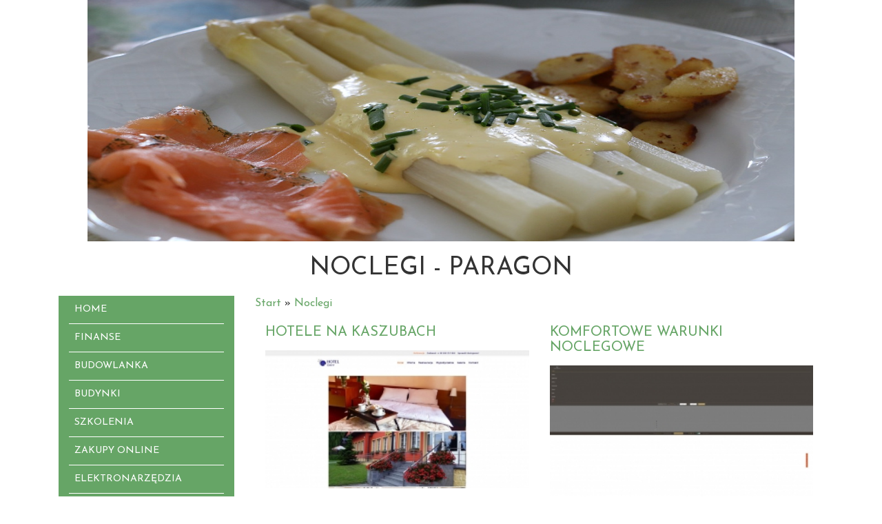

--- FILE ---
content_type: text/html; charset=utf8
request_url: http://www.paragon.net.pl/noclegi
body_size: 4916
content:
<!DOCTYPE HTML>
<html>
  <head>
    <base href="http://www.paragon.net.pl">
    <meta charset="utf-8">
    <title>Noclegi - paragon</title>
    <script type="text/javascript" src="js/jquery-2.1.3.min.js"></script>       
    <script type="text/javascript" src="js/bootstrap.min.js"></script>
    <link rel="stylesheet" type="text/css" href="css/bootstrap.min.css" media="all">
    <link href='http://fonts.googleapis.com/css?family=Josefin+Sans&subset=latin,latin-ext' rel='stylesheet' type='text/css'>
    <meta name="google-site-verification" content="">
    <link rel="stylesheet" type="text/css" href="css/style.css" media="all">
</head>
<body>
    <div class="container">
        <div id="top">
            <div id="images">
                <img src="images/asparagus-760265_1280.jpg" alt="foto 1">
            </div>
        </div>
        <div id="logo">
                <h1>Noclegi - paragon</h1>
        </div>
        <div class="col-xs-12 col-ms-3 col-sm-3 col-md-3 col-lg-3">
            <div id="left">
                <nav class="navbar navbar-default" role="navigation">
                    <div class="navbar-header">
                        <button type="button" class="navbar-toggle collapsed" data-toggle="collapse" data-target="#menu1">
                            <span class="sr-only">Nawigacja</span>
                            <span class="icon-bar"></span>
                            <span class="icon-bar"></span>
                            <span class="icon-bar"></span>
                        </button>
                    </div>
                    <div class="collapse navbar-collapse" id="menu1">
                        <ul class="nav navbar-nav">
                            <li class="first"><a href="/"><span>Home</span></a></li><li class="dropdown item1"><a href="/finanse" title="Finanse"><span>Finanse</span></a><ul><li><a href="/finanse/biura-rachunkowe" title="Biura Rachunkowe"><span>Biura Rachunkowe</span></a></li><li><a href="/finanse/doradztwo" title="Doradztwo"><span>Doradztwo</span></a></li><li><a href="/finanse/drukarnie" title="Drukarnie"><span>Drukarnie</span></a></li><li><a href="/finanse/handel" title="Handel"><span>Handel</span></a></li><li><a href="/finanse/hurtownie" title="Hurtownie"><span>Hurtownie</span></a></li><li><a href="/finanse/oferty-pracy" title="Oferty Pracy"><span>Oferty Pracy</span></a></li><li><a href="/finanse/ubezpieczenia" title="Ubezpieczenia"><span>Ubezpieczenia</span></a></li><li><a href="/finanse/windykacja" title="Windykacja"><span>Windykacja</span></a></li><li><a href="/finanse/ekologia" title="Ekologia"><span>Ekologia</span></a></li></ul></li><li class="dropdown item2"><a href="/budowlanka" title="Budowlanka"><span>Budowlanka</span></a><ul><li><a href="/budowlanka/projektowanie" title="Projektowanie"><span>Projektowanie</span></a></li><li><a href="/budowlanka/remonty-elektryk-hydraulik" title="Remonty, Elektryk, Hydraulik"><span>Remonty, Elektryk, Hydraulik</span></a></li><li><a href="/budowlanka/materialy-budowlane" title="Materiały Budowlane"><span>Materiały Budowlane</span></a></li></ul></li><li class="dropdown item3"><a href="/budynki" title="Budynki"><span>Budynki</span></a><ul><li><a href="/budynki/drzwi-i-okna" title="Drzwi i Okna"><span>Drzwi i Okna</span></a></li><li><a href="/budynki/klimatyzacja-i-wentylacja" title="Klimatyzacja i Wentylacja"><span>Klimatyzacja i Wentylacja</span></a></li><li><a href="/budynki/nieruchomosci-dzialki" title="Nieruchomości, Działki"><span>Nieruchomości, Działki</span></a></li><li><a href="/budynki/domy-mieszkania" title="Domy, Mieszkania"><span>Domy, Mieszkania</span></a></li></ul></li><li class="dropdown item4"><a href="/szkolenia" title="Szkolenia"><span>Szkolenia</span></a><ul><li><a href="/szkolenia/placowki-edukacyjne" title="Placówki Edukacyjne"><span>Placówki Edukacyjne</span></a></li><li><a href="/szkolenia/kursy-jezykowe" title="Kursy Językowe"><span>Kursy Językowe</span></a></li><li><a href="/szkolenia/konferencje-sale-szkoleniowe" title="Konferencje, Sale Szkoleniowe"><span>Konferencje, Sale Szkoleniowe</span></a></li><li><a href="/szkolenia/kursy-i-szkolenia" title="Kursy i Szkolenia"><span>Kursy i Szkolenia</span></a></li><li><a href="/szkolenia/tlumaczenia" title="Tłumaczenia"><span>Tłumaczenia</span></a></li><li><a href="/szkolenia/ksiazki-czasopisma" title="Książki, Czasopisma"><span>Książki, Czasopisma</span></a></li></ul></li><li class="dropdown item5"><a href="/zakupy-online" title="Zakupy Online"><span>Zakupy Online</span></a><ul><li><a href="/zakupy-online/bizuteria" title="Biżuteria"><span>Biżuteria</span></a></li><li><a href="/zakupy-online/dla-dzieci" title="Dla Dzieci"><span>Dla Dzieci</span></a></li><li><a href="/zakupy-online/meble" title="Meble"><span>Meble</span></a></li><li><a href="/zakupy-online/wyposazenie-wnetrz" title="Wyposażenie Wnętrz"><span>Wyposażenie Wnętrz</span></a></li><li><a href="/zakupy-online/wyposazenie-lazienki" title="Wyposażenie Łazienki"><span>Wyposażenie Łazienki</span></a></li><li><a href="/zakupy-online/odziez" title="Odzież"><span>Odzież</span></a></li><li><a href="/zakupy-online/sport" title="Sport"><span>Sport</span></a></li><li><a href="/zakupy-online/elektronika-rtv-agd" title="Elektronika, RTV, AGD"><span>Elektronika, RTV, AGD</span></a></li><li><a href="/zakupy-online/art-dla-zwierzat" title="Art. Dla Zwierząt"><span>Art. Dla Zwierząt</span></a></li><li><a href="/zakupy-online/ogrod-rosliny" title="Ogród, Rośliny"><span>Ogród, Rośliny</span></a></li><li><a href="/zakupy-online/chemia" title="Chemia"><span>Chemia</span></a></li><li><a href="/zakupy-online/art-spozywcze" title="Art. Spożywcze"><span>Art. Spożywcze</span></a></li><li><a href="/zakupy-online/materialy-eksploatacyjne" title="Materiały Eksploatacyjne"><span>Materiały Eksploatacyjne</span></a></li><li><a href="/zakupy-online/inne-sklepy" title="Inne Sklepy"><span>Inne Sklepy</span></a></li></ul></li><li class="dropdown item6"><a href="/elektronarzedzia" title="Elektronarzędzia"><span>Elektronarzędzia</span></a><ul><li><a href="/elektronarzedzia/maszyny" title="Maszyny"><span>Maszyny</span></a></li><li><a href="/elektronarzedzia/narzedzia" title="Narzędzia"><span>Narzędzia</span></a></li><li><a href="/elektronarzedzia/przemysl-metalowy" title="Przemysł Metalowy"><span>Przemysł Metalowy</span></a></li></ul></li><li class="dropdown item7"><a href="/przewoz" title="Przewóz"><span>Przewóz</span></a><ul><li><a href="/przewoz/transport" title="Transport"><span>Transport</span></a></li><li><a href="/przewoz/czesci-samochodowe" title="Części Samochodowe"><span>Części Samochodowe</span></a></li><li><a href="/przewoz/wynajem" title="Wynajem"><span>Wynajem</span></a></li><li><a href="/przewoz/uslugi-motoryzacyjne" title="Usługi Motoryzacyjne"><span>Usługi Motoryzacyjne</span></a></li><li><a href="/przewoz/salony-komisy" title="Salony, Komisy"><span>Salony, Komisy</span></a></li></ul></li><li class="dropdown item8"><a href="/publikacje" title="Publikacje"><span>Publikacje</span></a><ul><li><a href="/publikacje/agencje-reklamowe" title="Agencje Reklamowe"><span>Agencje Reklamowe</span></a></li><li><a href="/publikacje/materialy-reklamowe" title="Materiały Reklamowe"><span>Materiały Reklamowe</span></a></li><li><a href="/publikacje/inne-agencje" title="Inne Agencje"><span>Inne Agencje</span></a></li></ul></li><li class="dropdown item9"><a href="/sport" title="Sport"><span>Sport</span></a><ul><li><a href="/sport/imprezy-integracyjne" title="Imprezy Integracyjne"><span>Imprezy Integracyjne</span></a></li><li><a href="/sport/hobby" title="Hobby"><span>Hobby</span></a></li><li><a href="/sport/zajecia-sportowe-i-rekreacyjne" title="Zajęcia Sportowe i Rekreacyjne"><span>Zajęcia Sportowe i Rekreacyjne</span></a></li></ul></li><li class="dropdown item10"><a href="/wytworczosc" title="Wytwórczość"><span>Wytwórczość</span></a><ul><li><a href="/wytworczosc/informatyczne" title="Informatyczne"><span>Informatyczne</span></a></li><li><a href="/wytworczosc/restauracje-catering" title="Restauracje, Catering"><span>Restauracje, Catering</span></a></li><li><a href="/wytworczosc/fotografia" title="Fotografia"><span>Fotografia</span></a></li><li><a href="/wytworczosc/adwokaci-porady-prawne" title="Adwokaci, Porady Prawne"><span>Adwokaci, Porady Prawne</span></a></li><li><a href="/wytworczosc/slub-i-wesele" title="Ślub i Wesele"><span>Ślub i Wesele</span></a></li><li><a href="/wytworczosc/weterynaryjne-hodowla-zwierzat" title="Weterynaryjne, Hodowla Zwierząt"><span>Weterynaryjne, Hodowla Zwierząt</span></a></li><li><a href="/wytworczosc/sprzatanie-porzadkowanie" title="Sprzątanie, Porządkowanie"><span>Sprzątanie, Porządkowanie</span></a></li><li><a href="/wytworczosc/serwis" title="Serwis"><span>Serwis</span></a></li><li><a href="/wytworczosc/opieka" title="Opieka"><span>Opieka</span></a></li><li><a href="/wytworczosc/inne-uslugi" title="Inne Usługi"><span>Inne Usługi</span></a></li><li><a href="/wytworczosc/kurier-przesylki" title="Kurier, Przesyłki"><span>Kurier, Przesyłki</span></a></li></ul></li><li class="dropdown item11"><a href="/noclegi" title="Noclegi"><span>Noclegi</span></a><ul><li><a href="/noclegi/hotele-i-noclegi" title="Hotele i Noclegi"><span>Hotele i Noclegi</span></a></li><li><a href="/noclegi/podroze" title="Podróże"><span>Podróże</span></a></li><li><a href="/noclegi/wypoczynek" title="Wypoczynek"><span>Wypoczynek</span></a></li></ul></li><li class="dropdown item12"><a href="/forma" title="Forma"><span>Forma</span></a><ul><li><a href="/forma/dietetyka-odchudzanie" title="Dietetyka, Odchudzanie"><span>Dietetyka, Odchudzanie</span></a></li><li><a href="/forma/kosmetyki" title="Kosmetyki"><span>Kosmetyki</span></a></li><li><a href="/forma/leczenie" title="Leczenie"><span>Leczenie</span></a></li><li><a href="/forma/salony-kosmetyczne" title="Salony Kosmetyczne"><span>Salony Kosmetyczne</span></a></li><li><a href="/forma/sprzet-medyczny" title="Sprzęt Medyczny"><span>Sprzęt Medyczny</span></a></li></ul></li><li class="dropdown item13"><a href="/domeny" title="Domeny"><span>Domeny</span></a><ul><li><a href="/domeny/oprogramowanie" title="Oprogramowanie"><span>Oprogramowanie</span></a></li><li><a href="/domeny/strony-internetowe" title="Strony Internetowe"><span>Strony Internetowe</span></a></li></ul></li><li><a href="/kontakt"><span>Kontakt</span></a></li>
                        </ul>
                    </div>
                </nav>
            </div>
        </div>
        <div class="col-xs-12 col-ms-9 col-sm-9 col-md-9 col-lg-9">
            <div id="breadcrumb"><a href="/">Start</a> &raquo; <a href="/noclegi">Noclegi</a></div>
            <div class="rowheight10"></div>
            <div id="content">
                <div class="col-xs-12 col-ms-6 col-sm-6 col-md-6 col-lg-6">
    <div class="article-list">
        <div class="title"><h2><a href="http://www.paragon.net.pl/noclegi/hotele-i-noclegi/hotele-na-kaszubach-" title="Hotele na Kaszubach ">Hotele na Kaszubach </a></h2></div>
        <div class="image">
            <img class="img-thubnail" src="img_www/koscierzynahotel_pl.jpg" alt="www.koscierzynahotel.pl" />
        </div>                
        <div class="rowheight20"></div>
        <div class="text">
            Kaszuby to atrakcyjny turystycznie region, który zaprasza wszystkich turystów, chcących odpocząć od wielkomiejskiego zgiełku. Warto tu przyjechać, a szczególnie do miasta Kościerzyna, gdzie znajduje się...
        </div>
        <div class="info text-right">
            <span>Kategoria: Noclegi / Hotele i Noclegi</span><span class="separator">|</span><span>Dodano: 2022-11-21</span>
        </div>
        <div class="text-right readmore">
            
                <a href="/noclegi/hotele-i-noclegi/hotele-na-kaszubach-" title="Hotele na Kaszubach ">Zobacz więcej &raquo;</a>
            
        </div>
    </div>    
    <div class="rowheight10"></div>
</div>


<div class="col-xs-12 col-ms-6 col-sm-6 col-md-6 col-lg-6">
    <div class="article-list">
        <div class="title"><h2><a href="http://www.paragon.net.pl/noclegi/hotele-i-noclegi/komfortowe-warunki-noclegowe" title="Komfortowe warunki noclegowe">Komfortowe warunki noclegowe</a></h2></div>
        <div class="image">
            <img class="img-thubnail" src="img_www/jablon-resort_pl.jpg" alt="www.jablon-resort.pl" />
        </div>                
        <div class="rowheight20"></div>
        <div class="text">
            Nasza firma dzięki swojemu nowoczesnemu obiektowi jest w stanie nie tylko gościć turystów, ale także organizować różnego rodzaju imprezy okolicznościowe - np. wesela w hotelu....
        </div>
        <div class="info text-right">
            <span>Kategoria: Noclegi / Hotele i Noclegi</span><span class="separator">|</span><span>Dodano: 2021-07-29</span>
        </div>
        <div class="text-right readmore">
            
                <a href="/noclegi/hotele-i-noclegi/komfortowe-warunki-noclegowe" title="Komfortowe warunki noclegowe">Zobacz więcej &raquo;</a>
            
        </div>
    </div>    
    <div class="rowheight10"></div>
</div>


<div class="col-xs-12 col-ms-6 col-sm-6 col-md-6 col-lg-6">
    <div class="article-list">
        <div class="title"><h2><a href="http://www.paragon.net.pl/noclegi/hotele-i-noclegi/wczasy-rodzinne-w-wawrzkowiznie" title="Wczasy rodzinne w Wawrzkowiźnie">Wczasy rodzinne w Wawrzkowiźnie</a></h2></div>
        <div class="image">
            <img class="img-thubnail" src="img_www/wawrzkowizna_pl.jpg" alt="wawrzkowizna.pl" />
        </div>                
        <div class="rowheight20"></div>
        <div class="text">
            Chcesz spędzić wolny czas w gronie rodziny, przyjaciół lub sam? Nie chcesz jednak robić tego w miejskim zgiełku z tragicznym powietrzem i w akompaniamencie zatłoczonych...
        </div>
        <div class="info text-right">
            <span>Kategoria: Noclegi / Hotele i Noclegi</span><span class="separator">|</span><span>Dodano: 2019-10-01</span>
        </div>
        <div class="text-right readmore">
            
                <a href="/noclegi/hotele-i-noclegi/wczasy-rodzinne-w-wawrzkowiznie" title="Wczasy rodzinne w Wawrzkowiźnie">Zobacz więcej &raquo;</a>
            
        </div>
    </div>    
    <div class="rowheight10"></div>
</div>


<div class="col-xs-12 col-ms-6 col-sm-6 col-md-6 col-lg-6">
    <div class="article-list">
        <div class="title">Impreza sylwestrowa w Resort Niegocin</div>
        <div class="image">
            <img class="img-thubnail" src="img_www/none.jpg" alt="brak zdjęcia" />
        </div>                
        <div class="rowheight20"></div>
        <div class="text">
            Pewnie zastanawiasz się nad tym, gdzie spędzić noc sylwestrową, aby było to przeżycie niesamowite, godne uwagi i zapamiętania. Jeżeli naprawdę chcesz, aby był to czas,...
        </div>
        <div class="info text-right">
            <span>Kategoria: Noclegi / Hotele i Noclegi</span><span class="separator">|</span><span>Dodano: 2019-09-06</span>
        </div>
        <div class="text-right readmore">
            
                <a href="/noclegi/hotele-i-noclegi/impreza-sylwestrowa-w-resort-niegocin" title="Impreza sylwestrowa w Resort Niegocin">Zobacz więcej &raquo;</a>
            
        </div>
    </div>    
    <div class="rowheight10"></div>
</div>


<div class="col-xs-12 col-ms-6 col-sm-6 col-md-6 col-lg-6">
    <div class="article-list">
        <div class="title">Urlop narciarski na lodowcu</div>
        <div class="image">
            <img class="img-thubnail" src="img_www/none.jpg" alt="brak zdjęcia" />
        </div>                
        <div class="rowheight20"></div>
        <div class="text">
            Organizacja niezapomnianych wyjazdów narciarskich to specjalność naszego biura podróży, które na rynku działa już od roku 1989 i oferuje obecnie wyjazdy w wiele wspaniałych okolic,...
        </div>
        <div class="info text-right">
            <span>Kategoria: Noclegi / Podróże</span><span class="separator">|</span><span>Dodano: 2019-04-18</span>
        </div>
        <div class="text-right readmore">
            
                <a href="/noclegi/podroze/urlop-narciarski-na-lodowcu" title="Urlop narciarski na lodowcu">Zobacz więcej &raquo;</a>
            
        </div>
    </div>    
    <div class="rowheight10"></div>
</div>



                <div class="rowheight50"></div>
            </div>
        </div>
        
            <div id="bottom">
                <div class="bottom-box box1">
                    <div class="sub-title">Ostatnie wpisy:</div>
                    <div class="rowheight20"></div>
                    <ul><li><a href="/elektronarzedzia/przemysl-metalowy/umacnianie-metali-nowe-technologie-i-procesy" title="Umacnianie metali: nowe technologie i procesy">Umacnianie metali: nowe technologie i procesy</a></li><li><a href="/szkolenia/placowki-edukacyjne/metody-pielegnacji-ciala-zielona-gora" title="metody pielęgnacji ciała zielona góra">metody pielęgnacji ciała zielona góra</a></li><li><a href="/zakupy-online/odziez/sklep-z-uroczymi-sukienkami-dziewczynek" title="Sklep z uroczymi sukienkami dziewczynek">Sklep z uroczymi sukienkami dziewczynek</a></li><li><a href="/elektronarzedzia/przemysl-metalowy/zaawansowany-sprzet-laboratoryjny-do-obserwacji-" title="Zaawansowany sprzęt laboratoryjny do obserwacji.">Zaawansowany sprzęt laboratoryjny do obserwacji.</a></li><li><a href="/elektronarzedzia/maszyny/innowacyjne-rozwiazanie-dla-lamborghini-" title="Innowacyjne rozwiązanie dla Lamborghini.">Innowacyjne rozwiązanie dla Lamborghini.</a></li><li><a href="/zakupy-online/inne-sklepy/cieple-okrycie-dla-maluszka" title="Ciepłe okrycie dla maluszka">Ciepłe okrycie dla maluszka</a></li></ul>
                    <div class="rowheight30"></div>
                    <div class="hr"></div>
                    <div class="rowheight10"></div>
                </div>
                <div class="bottom-box box2">
                    <div class="sub-title">Losowo wybrane:</div>
                    <div class="rowheight20"></div>
                    <ul><li><a href="/noclegi/podroze/gdzie-zorganizowac-kolonie-dla-dzieci-" title="Gdzie zorganizować kolonie dla dzieci?">Gdzie zorganizować kolonie dla dzieci?</a></li><li><a href="/noclegi/hotele-i-noclegi/wynajem-apartamentow-w-naszym-kraju" title="Wynajem apartamentów w naszym kraju">Wynajem apartamentów w naszym kraju</a></li><li><a href="/noclegi/hotele-i-noclegi/bialka-tatrzanska-spa-w-dworku-sichlanski" title="Białka Tatrzańska - SPA w Dworku Sichlański">Białka Tatrzańska - SPA w Dworku Sichlański</a></li><li><a href="/noclegi/hotele-i-noclegi/elbest-hotels-programy-sportowe-dla-druzyn" title="Elbest Hotels: programy sportowe dla drużyn">Elbest Hotels: programy sportowe dla drużyn</a></li><li><a href="/noclegi/hotele-i-noclegi/hotel-besenova-odpowiednie-miejsce-odpowiedni-czas" title="Hotel Besenova - Odpowiednie miejsce, odpowiedni czas">Hotel Besenova - Odpowiednie miejsce, odpowiedni czas</a></li><li><a href="/noclegi/hotele-i-noclegi/hotelik-bach-niedaleko-centrum-gdanska" title="Hotelik Bach niedaleko centrum Gdańska">Hotelik Bach niedaleko centrum Gdańska</a></li></ul>
                    <div class="rowheight30"></div>
                    <div class="hr"></div>
                    <div class="rowheight10"></div>
                </div>
            </div>
        
        <div id="footer">
            <div class="rowheight30"></div>
            www.paragon.net.pl
            <div class="rowheight30"></div>
        </div>
    </div>
</body>
</html>


--- FILE ---
content_type: text/css
request_url: http://www.paragon.net.pl/css/style.css
body_size: 1297
content:
html * {margin:0; padding:0;}
html, body { font-size: 100%; min-width: 240px;  }
body {background-color:#fff; font-family: 'Josefin Sans', sans-serif; color:#333;}

a {color:#66a566;}
a:hover {color:#66e666;}
img {width:100%;}

.clear {clear: both;}

.rowheight10 {height: 10px; clear: both;}
.rowheight20 {height: 20px; clear: both;}
.rowheight30 {height: 30px; clear: both;}
.rowheight40 {height: 40px; clear: both;}
.rowheight50 {height: 50px; clear: both;}

#left .navbar-default {background: transparent none; border:none; -moz-border-radius:0; -webkit-border-radiius:0; border-radius: 0; margin:0;}
#left {background-color: #66a566; font-size:14px; text-transform: uppercase;}
#left ul.nav {list-style-type:none; float:none;display: block;}
#left ul.nav > li { display: block; float:none;}
#left ul.nav li {border-top:1px solid #fff;}
#left ul.nav li:first-child {border: none;}
#left ul.nav li a {color:#fff; display: block; padding: 10px 8px;}
#left ul.nav li ul {display: none; background-color: #66e666; z-index: 100; position: absolute; float:none; text-align: left; left:98%; top:-1px;}
#left ul.nav li ul li {display: block; float:none;}
#left ul.nav li ul li a {display: block; white-space: nowrap; padding:5px 15px;}
#left ul.nav li:hover {background-color: #66e666;}
#left ul.nav li:hover ul {display: block;}
#left ul.nav li a:hover {color:#fff; text-decoration: none; }
#left ul.nav li ul li:hover {background: #66a566;}

#logo {text-transform: uppercase; text-align: center; padding: 20px 0;}

#images {width:90%; margin:0 auto;}
#images img {max-height: 350px;}
#imgWrap {border:1px solid #585858; padding:5px; background-color: #fff; position: relative; z-index: 10;}
#imgWrap a {display: block; max-height: 380px; overflow: hidden;}

#content {color:#000; padding:0;}
#content .article-list {margin:0 0 50px 0;}
#content .image {max-height: 200px; overflow: hidden;}
#content .title {padding: 10px 0 15px 0; text-transform: uppercase;}
#content .title h2 {font-size:20px; color:#66a566;}
#content .text {font-size:14px; text-align: justify;}
#content .info {color:#999; font-size:12px;margin:10px 0;}
#content .info .separator {margin:0 5px;}
#content .readmore {font-size:14px;}

#content .similar {font-size:12px; color:#585858;}
#content .similar .article {padding-bottom:20px;}
#content .similar h5 {margin:0 0 5px 0; font-size:16px;}

#bottom {clear:both;}
#bottom .bottom-box { padding: 10px 0; text-align: center;}
#bottom .bottom-box .sub-title {text-transform: uppercase; font-size:18px; }
#bottom .bottom-box ul li::before {content:'♦';}
#bottom .bottom-box ul li {display:inline-block; padding: 0 2px;}
#bottom .bottom-box ul li:first-child::before {content:'';}
#bottom .bottom-box ul li a {display: inline-block; padding: 0 5px;}
#bottom .bottom-box .hr {background: #ddd; height: 1px; }

#footer {text-align:center; text-transform: uppercase;}

@media (max-width : 769px) {
    #left ul.nav {max-height: 1000px; overflow: auto; text-align: left; float:none; text-align: left;}
    #left ul.nav > li {display: block; background: none;}
    #left ul.nav > li.first span.mobile {display: block;}
    #left ul.nav > li.first img {display: none;}
    #left ul.nav > li.first a {padding: 5px 8px;}
    #left ul.nav li ul {display: block; position: static; padding:0;}
    #left ul.nav li ul li {padding: 0 20px;}
    #content {padding-top:0;}
    #content .similar {padding:0 15px 0;}
    #breadcrumb {margin-top:20px;}
}

.col-lg-1:nth-child(12n+1),
.col-lg-2:nth-child(6n+1),
.col-lg-3:nth-child(4n+1),
.col-lg-4:nth-child(3n+1),
.col-lg-6:nth-child(2n+1),
.col-md-1:nth-child(12n+1),
.col-md-2:nth-child(6n+1),
.col-md-3:nth-child(4n+1),
.col-md-4:nth-child(3n+1),
.col-md-6:nth-child(2n+1) {
    clear: both;
}

.col-sm-1:nth-child(12n+1),
.col-sm-2:nth-child(6n+1),
.col-sm-3:nth-child(4n+1),
.col-sm-4:nth-child(3n+1),
.col-sm-6:nth-child(2n+1) {
    clear: left;
}
  
